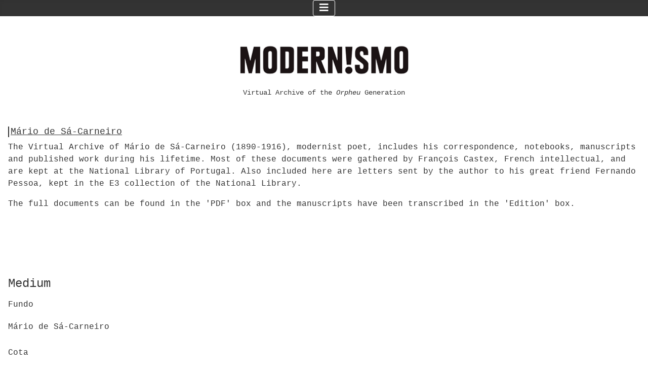

--- FILE ---
content_type: text/html; charset=utf-8
request_url: https://www.modernismo.pt/index.php/arquivo-sa-carneiro-en/details/33/2238
body_size: 12528
content:
<!DOCTYPE html>
<html lang="pt-pt" dir="ltr">
<head>
    <meta charset="utf-8">
	<meta name="rights" content="O trabalho MODERNISMO - Arquivo Virtual da Geração de Orpheu de https://modernismo.pt/ está licenciado com uma Licença Creative Commons - Atribuição-NãoComercial-CompartilhaIgual 4.0 Internacional. Podem estar disponíveis autorizações adicionais às concedidas no âmbito desta licença em https://modernismo.pt/index.php/normas-de-citacao. The work MODERNISMO - Arquivo Virtual da Geração de Orpheu from https://modernismo.pt/ is licensed under a Creative Commons Attribution-NonCommercial-ShareAlike 4.0 International License. This means that you can copy, distribute, and modify the work, but only if you give credit to the original authors, don't use it for commercial purposes, and share your modifications under the same license. Additional permissions may be available than those granted under this license at https://modernismo.pt/index.php/normas-de-citacao.">
	<meta name="viewport" content="width=device-width, initial-scale=1">
	<meta name="keywords" content="Modernismo, Arte, Literatura, documentos sobre os artistas relacionados com o movimento modernista em Portugal.">
	<meta name="author" content="Projecto Modernismo online: Arquivo virtual da geração de Orpheu. Project Modernism online: Virtual Archive of the Orpheu Generation  Universidade Nova de Lisboa.">
	<meta name="description" content="Arquivo digital do Movimento Modernista em Portugal.  This online archive is an ongoing project that compiles and makes available literary texts, works of art and documents relating to Portuguese Modernism. It also includes critical tools and virtual exhibitions.   All images and textual matter on the Modern!smo website are protected by copyright. They are intended to be used for research, not for commercial purposes.">
	<title>Modernismo</title>
	<link href="/media/system/images/joomla-favicon.svg" rel="icon" type="image/svg+xml">
	<link href="/media/system/images/favicon.ico" rel="alternate icon" type="image/vnd.microsoft.icon">
	<link href="/media/system/images/joomla-favicon-pinned.svg" rel="mask-icon" color="#000">

    <link href="/media/system/css/joomla-fontawesome.min.css?e2795e86ae781386f9f3d6e34465d30a" rel="lazy-stylesheet" /><noscript><link href="/media/system/css/joomla-fontawesome.min.css?e2795e86ae781386f9f3d6e34465d30a" rel="stylesheet" /></noscript>
	<link href="/media/templates/site/cassiopeia/css/template.min.css?e2795e86ae781386f9f3d6e34465d30a" rel="stylesheet" />
	<link href="/media/templates/site/cassiopeia/css/global/colors_standard.min.css?e2795e86ae781386f9f3d6e34465d30a" rel="stylesheet" />
	<link href="/media/templates/site/cassiopeia/css/vendor/joomla-custom-elements/joomla-alert.min.css?0.2.0" rel="stylesheet" />
	<link href="/media/templates/site/cassiopeia/css/user.css?e2795e86ae781386f9f3d6e34465d30a" rel="stylesheet" />
	<link href="https://www.modernismo.pt/media/com_fabrik/css/fabrik.css" rel="stylesheet" />
	<link href="/components/com_fabrik/libs/mediabox-advanced/mediabox-Dark.css" rel="stylesheet" />
	<link href="https://www.modernismo.pt/components/com_fabrik/views/details/tmpl/ORPHEU_dtail/template_css.php?c=33&amp;amp;rowid=2238&amp;view=details&amp;rowid=2238" rel="stylesheet" />
	<link href="https://www.modernismo.pt/components/com_fabrik/views/details/tmpl/ORPHEU_dtail/custom_css.php?c=33&amp;amp;rowid=2238&amp;view=details&amp;rowid=2238" rel="stylesheet" />
	<style>:root {
		--hue: 214;
		--template-bg-light: #f0f4fb;
		--template-text-dark: #495057;
		--template-text-light: #ffffff;
		--template-link-color: var(--link-color);
		--template-special-color: #001B4C;
		
	}</style>

    <script src="/media/vendor/metismenujs/js/metismenujs.min.js?1.4.0" defer></script>
	<script src="/media/vendor/jquery/js/jquery.min.js?3.7.1"></script>
	<script src="/media/legacy/js/jquery-noconflict.min.js?647005fc12b79b3ca2bb30c059899d5994e3e34d"></script>
	<script type="application/json" class="joomla-script-options new">{"bootstrap.tooltip":{"[data-bs-toggle=\"tooltip\"]":{"animation":true,"container":"body","html":true,"trigger":"hover focus","boundary":"clippingParents","sanitize":true}},"joomla.jtext":{"COM_FABRIK_LOADING":"Loading...","COM_FABRIK_VALIDATING":"a Validar","COM_FABRIK_MUST_VALIDATE":"Must validate","COM_FABRIK_SUCCESS":"Enviado com sucesso","COM_FABRIK_NO_REPEAT_GROUP_DATA":"Sem dados","COM_FABRIK_VALIDATION_ERROR":"Erro na Valida\u00e7\u00e3o","COM_FABRIK_CONFIRM_DELETE_1":"Tem a certeza que deseja eliminar este registo?","COM_FABRIK_FORM_SAVED":"Formul\u00e1rio guardado","PLG_ELEMENT_DROPDOWN_ENTER_VALUE_LABEL":"Por favor, introduza um Valor e\/ou Legenda","COM_FABRIK_NO_AUTOCOMPLETE_RECORDS":"Nenhum registo encontrado","COM_FABRIK_AUTOCOMPLETE_AJAX_ERROR":"COM_FABRIK_AUTOCOMPLETE_AJAX_ERROR","PLG_ELEMENT_FILEUPLOAD_MAX_UPLOAD_REACHED":"You've reached the maximum number of images that can be added to this record","PLG_ELEMENT_FILEUPLOAD_DRAG_FILES_HERE":"Drag files here","PLG_ELEMENT_FILEUPLOAD_UPLOAD_ALL_FILES":"Please ensure you have uploaded all files before submitting the form","PLG_ELEMENT_FILEUPLOAD_RESIZE":"Resize","PLG_ELEMENT_FILEUPLOAD_CROP_AND_SCALE":"Crop and scale","PLG_ELEMENT_FILEUPLOAD_PREVIEW":"Pr\u00e9 visualizar","PLG_ELEMENT_FILEUPLOAD_CONFIRM_SOFT_DELETE":"Do you want to remove the file reference from this record?","PLG_ELEMENT_FILEUPLOAD_CONFIRM_HARD_DELETE":"Do you want to delete the file from the server?","PLG_ELEMENT_FILEUPLOAD_FILE_TOO_LARGE_SHORT":"The file size is too large to upload","ERROR":"Erro","MESSAGE":"Mensagem","NOTICE":"Aviso","WARNING":"Advert\u00eancia","JCLOSE":"Fechar","JOK":"Aceitar","JOPEN":"Abrir","JLIB_FORM_CONTAINS_INVALID_FIELDS":"O formul\u00e1rio n\u00e3o pode ser enviado por n\u00e3o ter preenchido os dados necess\u00e1rios.<br>Por favor, corrija os campos assinalados e tente novamente.","JLIB_FORM_FIELD_REQUIRED_VALUE":"Por favor, preencha este campo","JLIB_FORM_FIELD_REQUIRED_CHECK":"Uma das op\u00e7\u00f5es deve ser selecionada","JLIB_FORM_FIELD_INVALID_VALUE":"Este valor n\u00e3o \u00e9 v\u00e1lido"},"system.paths":{"root":"","rootFull":"https:\/\/www.modernismo.pt\/","base":"","baseFull":"https:\/\/www.modernismo.pt\/"},"csrf.token":"8656c444c526bbecc7265c3bfda5c92f"}</script>
	<script src="/media/system/js/core.min.js?37ffe4186289eba9c5df81bea44080aff77b9684"></script>
	<script src="/media/vendor/bootstrap/js/bootstrap-es5.min.js?5.3.2" nomodule defer></script>
	<script src="/media/system/js/messages-es5.min.js?c29829fd2432533d05b15b771f86c6637708bd9d" nomodule defer></script>
	<script src="/media/system/js/fields/validate.min.js?16f3d8b4bad90666d11636743950e1c4fade735f" defer></script>
	<script src="/media/vendor/bootstrap/js/popover.min.js?5.3.2" type="module"></script>
	<script src="/media/vendor/bootstrap/js/alert.min.js?5.3.2" type="module"></script>
	<script src="/media/vendor/bootstrap/js/button.min.js?5.3.2" type="module"></script>
	<script src="/media/vendor/bootstrap/js/carousel.min.js?5.3.2" type="module"></script>
	<script src="/media/vendor/bootstrap/js/collapse.min.js?5.3.2" type="module"></script>
	<script src="/media/vendor/bootstrap/js/dropdown.min.js?5.3.2" type="module"></script>
	<script src="/media/vendor/bootstrap/js/modal.min.js?5.3.2" type="module"></script>
	<script src="/media/vendor/bootstrap/js/offcanvas.min.js?5.3.2" type="module"></script>
	<script src="/media/vendor/bootstrap/js/scrollspy.min.js?5.3.2" type="module"></script>
	<script src="/media/vendor/bootstrap/js/tab.min.js?5.3.2" type="module"></script>
	<script src="/media/vendor/bootstrap/js/toast.min.js?5.3.2" type="module"></script>
	<script src="/media/templates/site/cassiopeia/js/template.min.js?e2795e86ae781386f9f3d6e34465d30a" defer></script>
	<script src="/media/mod_menu/js/menu-es5.min.js?e2795e86ae781386f9f3d6e34465d30a" nomodule defer></script>
	<script src="/media/templates/site/cassiopeia/js/mod_menu/menu-metismenu.min.js?e2795e86ae781386f9f3d6e34465d30a" defer></script>
	<script src="/media/system/js/messages.min.js?7f7aa28ac8e8d42145850e8b45b3bc82ff9a6411" type="module"></script>
	<script src="/media/com_fabrik/js/lib/jquery-ui/jquery-ui.min.js"></script>
	<script src="/media/com_fabrik/js/dist/mootools-core.js"></script>
	<script src="/media/com_fabrik/js/dist/mootools-more.js"></script>
	<link rel="canonical" href="https://www.modernismo.pt/index.php/arquivo-sa-carneiro-en/details/33/2238" />
	<meta name="twitter:card" content="summary" />
	<meta name="twitter:title" content="Modernismo" />
	<meta name="twitter:description" content="Movimento Modernista em Portugal.  This online archive is an ongoing project that compiles that compiles and makes available literary texts, works of art ..." />
	<meta property="og:site_name" content="Modernismo" />
	<meta property="og:title" content="Projeto Modernismo - Arquivo virtual da Geração de Orpheu; Virtual Archive of the Orpheu Generation, Portugal" />
	<meta property="og:description" content="Este arquivo propõe-se reunir e estudar os textos literários, peças de arte e documentos do modernismo; This archive of the Orpheu generation aims to bring together and study literary texts, artworks and key documents of modernism" />
	<meta property="og:url" content="https://www.modernismo.pt/index.php/arquivo-sa-carneiro-en/details/33/2238" />
	<meta property="og:type" content="website" />
	<meta property="og:locale" content="pt_PT" />
	<meta property="og:locale:alternate" content="en_GB" />
	<meta property="og:image" content="https://www.modernismo.pt/images/modernismo-logo-300.png" />
	<meta property="og:image:type" content="image/png" />
	<meta property="og:image:width" content="350" />
	<meta property="og:image:height" content="91" />
	<meta property="og:image:alt" content="Logotipo MODERNISMO.PT" />
	<meta name="DC.type" content="Collection" />
	<meta name="DC.title" content="Modernismo" />
	<meta name="DC.description" content="Arquivo digital do Movimento Modernista em Portugal.  This online archive is an ongoing project that compiles and makes available literary texts, works of art and documents relating to Portuguese Modernism." />

    <script async src="https://cse.google.com/cse.js?cx=005068414719312701472:8g3ee5drrw0">
</script>
</head>

<body class="site com_fabrik wrapper-static view-details no-layout no-task itemid-1182">
    <header class="header container-header full-width position-sticky sticky-top">

                    <div class="container-topbar">
            
<nav class="navbar navbar-expand-lg" aria-label="main_en">
    <button class="navbar-toggler navbar-toggler-right" type="button" data-bs-toggle="collapse" data-bs-target="#navbar180" aria-controls="navbar180" aria-expanded="false" aria-label="Ativar/Desativar navegação">
        <span class="icon-menu" aria-hidden="true"></span>
    </button>
    <div class="collapse navbar-collapse" id="navbar180">
        <ul class="mod-menu mod-menu_dropdown-metismenu metismenu mod-list ">
<li class="metismenu-item item-1063 level-1"><a href="/index.php/home-2" ><img src="/images/modernismo-logo-marcador-neg.png" alt="Presentation" width="30" height="28" loading="lazy"></a></li><li class="metismenu-item item-1064 level-1"><a href="/index.php/collections" >Collections</a></li><li class="metismenu-item item-1065 level-1"><a href="/index.php/magazines" >Magazines</a></li><li class="metismenu-item item-1066 level-1"><a href="/index.php/dictionary?f=1" >Dictionary</a></li><li class="metismenu-item item-1067 level-1"><a href="/index.php/studies" >Studies</a></li><li class="metismenu-item item-1068 level-1"><a href="/index.php/exhibitions" >Exhibitions</a></li><li class="metismenu-item item-1069 level-1"><a href="/index.php/search" ><img src="/images/images/searchicon.png" alt="Search"><span class="image-title">Search</span></a></li><li class="metismenu-item item-1283 level-1"><a href="/index.php/idioma-pt-3" >PT</a></li><li class="metismenu-item item-1284 level-1"><a href="/index.php/lang-en-3" >EN</a></li></ul>
    </div>
</nav>

            </div>
        
        
        
            </header>

    <div class="site-grid">
                    <div class="container-banner full-width">
                
<div id="mod-custom272" class="mod-custom custom">
    <p> </p>
<table style="border-collapse: collapse; width: 360px; margin-left: auto; margin-right: auto;" border="0" cellspacing="0">
<tbody>
<tr>
<td style="width: 99.7732%; text-align: center;"><a href="/index.php/lang-en-2"><img src="/images/modernismo-logo-360.png" width="360" height="93" loading="lazy" data-path="local-images:/modernismo-logo-360.png" /></a></td>
</tr>
<tr>
<td style="width: 99.7732%; text-align: center;">
<h2 style="text-align: center;"><span style="font-size: 14px; font-family: 'courier new', courier, monospace;">Virtual Archive of the <em>Orpheu</em> Generation <br /></span></h2>
</td>
</tr>
</tbody>
</table></div>

            </div>
        
        
        
        
        <div class="grid-child container-component">
            
            <div class="moduletable ">
            <h4 >Mário de Sá-Carneiro</h4>        
<div id="mod-custom343" class="mod-custom custom">
    <p>The Virtual Archive of Mário de Sá-Carneiro (1890-1916), modernist poet, includes his correspondence, notebooks, manuscripts and published work during his lifetime. Most of these documents were gathered by François Castex, French intellectual, and are kept at the National Library of Portugal. Also included here are letters sent by the author to his great friend Fernando Pessoa, kept in the E3 collection of the National Library.</p>
<p>The full documents can be found in the 'PDF' box and the manuscripts have been transcribed in the 'Edition' box. </p>
<p> </p>
<p style="text-align: justify;"> </p></div>
</div>

            <div id="system-message-container" aria-live="polite"></div>

            <main>
            <div class="fabrikForm fabrikDetails" id="details_33_2238"><div class="row-fluid nav">
	<div class="col-sm-6 pull-right">
			</div>
	<div class="col-sm-6">
			</div>
</div>

		<fieldset class="fabrikGroup" id="group90" style="">

						<legend class="mt-3 legend">Medium</legend>
		<div class="fabrikElementContainer plg-dropdown fb_el_acervo___Fundo_ro   form-group" > 
<div class="row mt-3">
	
		<label for="acervo___Fundo_ro" class="form-label fabrikLabel  col-sm-2 col-form-label" >
	Fundo		</label>
		<div class="fabrikElement col-sm-10">
		<div class="fabrikElementReadOnly" id="acervo___Fundo_ro">Mário de Sá-Carneiro</div></div>
</div></div>
<div class="fabrikElementContainer plg-field fb_el_acervo___Cota_ro   form-group" > 
<div class="row mt-3">
	
		<label for="acervo___Cota_ro" class="form-label fabrikLabel  col-sm-2 col-form-label" >
	Cota		</label>
		<div class="fabrikElement col-sm-5">
		<div class="fabrikElementReadOnly" id="acervo___Cota_ro">Esp. A/1040</div></div>
</div></div>
<div class="fabrikElementContainer plg-fileupload fb_el_acervo___imagem_ro   form-group" > 
<div class="row mt-3">
	
		<label for="acervo___imagem_ro" class="form-label fabrikLabel  col-sm-2 col-form-label" >
	Imagem		</label>
		<div class="fabrikElement col-sm-8">
		<div class="fabrikElementReadOnly" id="acervo___imagem_ro"><div class="fabrikSubElementContainer">
<img class="fabrikLightBoxImage"  height="800px" src="https://www.modernismo.pt/images/NAeSA/espa-1040_0001_t0.JPG" alt="Esp. A/1040" title="Esp. A/1040" />
</div></div></div>
</div></div>
<div class="fabrikElementContainer plg-fileupload fb_el_acervo___PDF_ro   form-group" > 
<div class="row mt-3">
	
		<label for="acervo___PDF_ro" class="form-label fabrikLabel  col-sm-2 col-form-label" >
	PDF		</label>
		<div class="fabrikElement col-sm-8">
		<div class="fabrikElementReadOnly" id="acervo___PDF_ro">
<a href="https://www.modernismo.pt/index.php?option=com_fabrik&task=plugin.pluginAjax&plugin=fileupload&method=ajax_download&format=raw&element_id=767&formid=33&rowid=2238&repeatcount=0&ajaxIndex=" class="btn btn-primary button"  target="_blank">
			
<span data-isicon="true" class="fa icon-download icon-white" ></span>
        <span>Download</span>
	</a>
</div></div>
</div></div>
<div class="fabrikElementContainer plg-field fb_el_acervo___Autor_ro   form-group" > 
<div class="row mt-3">
	
		<label for="acervo___Autor_ro" class="form-label fabrikLabel  col-sm-2 col-form-label" >
	Autor		</label>
		<div class="fabrikElement col-sm-10">
		<div class="fabrikElementReadOnly" id="acervo___Autor_ro">Sá-Carneiro, Mário de </div></div>
</div></div>

	</fieldset>

		<fieldset class="fabrikGroup" id="group95" style="">

						<legend class="mt-3 legend">Identificação</legend>
		<div class="fabrikElementContainer plg-textarea fb_el_acervo___Titulo_ro   form-group" > 
<div class="row mt-3">
	
		<label for="acervo___Titulo_ro" class="form-label fabrikLabel  col-sm-2 col-form-label" >
	Titulo		</label>
		<div class="fabrikElement col-sm-10">
		<div class="fabrikElementReadOnly" id="acervo___Titulo_ro">A Luva</div></div>
</div></div>
<div class="fabrikElementContainer plg-textarea fb_el_acervo___Titulos_ro   form-group" > 
<div class="row mt-3">
	
		<label for="acervo___Titulos_ro" class="form-label fabrikLabel  col-sm-2 col-form-label" >
	Titulos atríbuidos		</label>
		<div class="fabrikElement col-sm-10">
		<div class="fabrikElementReadOnly" id="acervo___Titulos_ro">A Luva.<br />
Tradução da poesia de Schiller, "Der Hanschuh"</div></div>
</div></div>
<div class="fabrikElementContainer plg-textarea fb_el_acervo___Detalhe_ro   form-group" > 
<div class="row mt-3">
	
		<label for="acervo___Detalhe_ro" class="form-label fabrikLabel  col-sm-2 col-form-label" >
	Edição / Descrição geral		</label>
		<div class="fabrikElement col-sm-10">
		<div class="fabrikElementReadOnly" id="acervo___Detalhe_ro"><p>Poema. Autógrafo, assinado e datado.</p></div></div>
</div></div>
<div class="fabrikElementContainer plg-textarea fb_el_acervo___notasdetalhe_ro   fabrikDataEmpty form-group" > 
<div class="row mt-3">
	
		<label for="acervo___notasdetalhe_ro" class="form-label fabrikLabel  col-sm-2 col-form-label" >
	Notas de edição		</label>
		<div class="fabrikElement col-sm-10">
		<div class="fabrikElementReadOnly" id="acervo___notasdetalhe_ro"></div></div>
</div></div>
<div class="fabrikElementContainer plg-calc fb_el_acervo___idlinkweb_ro   form-group" > 
<div class="row mt-3">
	
		<label for="acervo___idlinkweb_ro" class="form-label fabrikLabel  col-sm-2 col-form-label" >
	Identificador		</label>
		<div class="fabrikElement col-sm-8">
		<div class="fabrikElementReadOnly" id="acervo___idlinkweb_ro">https://modernismo.pt/index.php/arquivo-almada-negreiros/details/33/2238
<img src="https://www.modernismo.pt/media/com_fabrik/images/ajax-loader.gif" alt="A Processar..." style="display:none;padding-left:10px;" class="loader fabrikImg" /></div></div>
</div></div>

	</fieldset>

		<fieldset class="fabrikGroup" id="group91" style="">

						<legend class="mt-3 legend">Classificação</legend>
		<div class="fabrikElementContainer plg-dropdown fb_el_acervo___Categoria_ro   form-group" > 
<div class="row mt-3">
	
		<label for="acervo___Categoria_ro" class="form-label fabrikLabel  col-sm-2 col-form-label" >
	Categoria		</label>
		<div class="fabrikElement col-sm-10">
		<div class="fabrikElementReadOnly" id="acervo___Categoria_ro">Literatura</div></div>
</div></div>
<div class="fabrikElementContainer plg-dropdown fb_el_acervo___Subcategoria_ro   form-group" > 
<div class="row mt-3">
	
		<label for="acervo___Subcategoria_ro" class="form-label fabrikLabel  col-sm-2 col-form-label" >
	Subcategoria		</label>
		<div class="fabrikElement col-sm-10">
		<div class="fabrikElementReadOnly" id="acervo___Subcategoria_ro">Poesia</div></div>
</div></div>

	</fieldset>

		<fieldset class="fabrikGroup" id="group92" style="">

						<legend class="mt-3 legend">Dados Físicos</legend>
		<div class="fabrikElementContainer plg-textarea fb_el_acervo___Material_ro   form-group" > 
<div class="row mt-3">
	
		<label for="acervo___Material_ro" class="form-label fabrikLabel  col-sm-2 col-form-label" >
	Descrição Material		</label>
		<div class="fabrikElement col-sm-10">
		<div class="fabrikElementReadOnly" id="acervo___Material_ro">Quatro folhas de papel de linhas manuscritas a tinta preta.</div></div>
</div></div>
<div class="fabrikElementContainer plg-textarea fb_el_acervo___Medidas_ro   fabrikDataEmpty form-group" > 
<div class="row mt-3">
	
		<label for="acervo___Medidas_ro" class="form-label fabrikLabel  col-sm-2 col-form-label" >
	Dimensões		</label>
		<div class="fabrikElement col-sm-10">
		<div class="fabrikElementReadOnly" id="acervo___Medidas_ro"></div></div>
</div></div>
<div class="fabrikElementContainer plg-textarea fb_el_acervo___Legendas_ro   fabrikDataEmpty form-group" > 
<div class="row mt-3">
	
		<label for="acervo___Legendas_ro" class="form-label fabrikLabel  col-sm-2 col-form-label" >
	Legendas		</label>
		<div class="fabrikElement col-sm-5">
		<div class="fabrikElementReadOnly" id="acervo___Legendas_ro"></div></div>
</div></div>

	</fieldset>

		<fieldset class="fabrikGroup" id="group98" style="">

						<legend class="mt-3 legend">Dados de produção</legend>
		<div class="fabrikElementContainer plg-field fb_el_acervo___Data_ro   form-group" > 
<div class="row mt-3">
	
		<label for="acervo___Data_ro" class="form-label fabrikLabel  col-sm-2 col-form-label" >
	Data		</label>
		<div class="fabrikElement col-sm-5">
		<div class="fabrikElementReadOnly" id="acervo___Data_ro">1909</div></div>
</div></div>
<div class="fabrikElementContainer plg-textarea fb_el_acervo___Notas_Data_ro   form-group" > 
<div class="row mt-3">
	
		<label for="acervo___Notas_Data_ro" class="form-label fabrikLabel  col-sm-2 col-form-label" >
	Notas à data		</label>
		<div class="fabrikElement col-sm-10">
		<div class="fabrikElementReadOnly" id="acervo___Notas_Data_ro">Data inscrita. "Junho de 1909".</div></div>
</div></div>
<div class="fabrikElementContainer plg-field fb_el_acervo___Datas_ro   fabrikDataEmpty form-group" > 
<div class="row mt-3">
	
		<label for="acervo___Datas_ro" class="form-label fabrikLabel  col-sm-2 col-form-label" >
	Datas relacionadas		</label>
		<div class="fabrikElement col-sm-10">
		<div class="fabrikElementReadOnly" id="acervo___Datas_ro"></div></div>
</div></div>
<div class="fabrikElementContainer plg-field fb_el_acervo___Dedicatario_ro   fabrikDataEmpty form-group" > 
<div class="row mt-3">
	
		<label for="acervo___Dedicatario_ro" class="form-label fabrikLabel  col-sm-2 col-form-label" >
	Dedicatário		</label>
		<div class="fabrikElement col-sm-10">
		<div class="fabrikElementReadOnly" id="acervo___Dedicatario_ro"></div></div>
</div></div>
<div class="fabrikElementContainer plg-field fb_el_acervo___Destinatario_ro   fabrikDataEmpty form-group" > 
<div class="row mt-3">
	
		<label for="acervo___Destinatario_ro" class="form-label fabrikLabel  col-sm-2 col-form-label" >
	Destinatário		</label>
		<div class="fabrikElement col-sm-10">
		<div class="fabrikElementReadOnly" id="acervo___Destinatario_ro"></div></div>
</div></div>
<div class="fabrikElementContainer plg-dropdown fb_el_acervo___Idioma_ro   form-group" > 
<div class="row mt-3">
	
		<label for="acervo___Idioma_ro" class="form-label fabrikLabel  col-sm-2 col-form-label" >
	Idioma		</label>
		<div class="fabrikElement col-sm-5">
		<div class="fabrikElementReadOnly" id="acervo___Idioma_ro">Português</div></div>
</div></div>

	</fieldset>

		<fieldset class="fabrikGroup" id="group102" style="">

						<legend class="mt-3 legend">Dados de conservação</legend>
		<div class="fabrikElementContainer plg-field fb_el_acervo___Local_propriedade_ro   form-group" > 
<div class="row mt-3">
	
		<label for="acervo___Local_propriedade_ro" class="form-label fabrikLabel  col-sm-2 col-form-label" >
	Local de conservação		</label>
		<div class="fabrikElement col-sm-10">
		<div class="fabrikElementReadOnly" id="acervo___Local_propriedade_ro">Biblioteca Nacional de Portugal</div></div>
</div></div>
<div class="fabrikElementContainer plg-field fb_el_acervo___Estado_ro   form-group" > 
<div class="row mt-3">
	
		<label for="acervo___Estado_ro" class="form-label fabrikLabel  col-sm-2 col-form-label" >
	Estado de conservação		</label>
		<div class="fabrikElement col-sm-10">
		<div class="fabrikElementReadOnly" id="acervo___Estado_ro">Bom</div></div>
</div></div>
<div class="fabrikElementContainer plg-field fb_el_acervo___Propriedade_ro   form-group" > 
<div class="row mt-3">
	
		<label for="acervo___Propriedade_ro" class="form-label fabrikLabel  col-sm-2 col-form-label" >
	Entidade detentora		</label>
		<div class="fabrikElement col-sm-10">
		<div class="fabrikElementReadOnly" id="acervo___Propriedade_ro">Biblioteca Nacional de Portugal</div></div>
</div></div>
<div class="fabrikElementContainer plg-textarea fb_el_acervo___Historial_ro   fabrikDataEmpty form-group" > 
<div class="row mt-3">
	
		<label for="acervo___Historial_ro" class="form-label fabrikLabel  col-sm-2 col-form-label" >
	Historial		</label>
		<div class="fabrikElement col-sm-10">
		<div class="fabrikElementReadOnly" id="acervo___Historial_ro"></div></div>
</div></div>

	</fieldset>

		<fieldset class="fabrikGroup" id="group99" style="">

						<legend class="mt-3 legend">Palavras chave</legend>
		<div class="fabrikElementContainer plg-field fb_el_acervo___Locais_ro   form-group" > 
<div class="row mt-3">
	
		<label for="acervo___Locais_ro" class="form-label fabrikLabel  col-sm-2 col-form-label" >
	Locais		</label>
		<div class="fabrikElement col-sm-10">
		<div class="fabrikElementReadOnly" id="acervo___Locais_ro">Lisboa</div></div>
</div></div>
<div class="fabrikElementContainer plg-field fb_el_acervo___Palavras_chave_ro   fabrikDataEmpty form-group" > 
<div class="row mt-3">
	
		<label for="acervo___Palavras_chave_ro" class="form-label fabrikLabel  col-sm-2 col-form-label" >
	Palavras chave		</label>
		<div class="fabrikElement col-sm-10">
		<div class="fabrikElementReadOnly" id="acervo___Palavras_chave_ro"></div></div>
</div></div>
<div class="fabrikElementContainer plg-textarea fb_el_acervo___Nomes_ro   fabrikDataEmpty form-group" > 
<div class="row mt-3">
	
		<label for="acervo___Nomes_ro" class="form-label fabrikLabel  col-sm-2 col-form-label" >
	Nomes relacionados		</label>
		<div class="fabrikElement col-sm-10">
		<div class="fabrikElementReadOnly" id="acervo___Nomes_ro"></div></div>
</div></div>

	</fieldset>

		<fieldset class="fabrikGroup" id="group94" style="">

						<legend class="mt-3 legend">Documentação Associada</legend>
		<div class="fabrikElementContainer plg-textarea fb_el_acervo___Bibliografia_ro   fabrikDataEmpty form-group" > 
<div class="row mt-3">
	
		<label for="acervo___Bibliografia_ro" class="form-label fabrikLabel  col-sm-2 col-form-label" >
	Bibliografia		</label>
		<div class="fabrikElement col-sm-10">
		<div class="fabrikElementReadOnly" id="acervo___Bibliografia_ro"></div></div>
</div></div>
<div class="fabrikElementContainer plg-textarea fb_el_acervo___Publicado_ro   form-group" > 
<div class="row mt-3">
	
		<label for="acervo___Publicado_ro" class="form-label fabrikLabel  col-sm-2 col-form-label" >
	Publicações		</label>
		<div class="fabrikElement col-sm-10">
		<div class="fabrikElementReadOnly" id="acervo___Publicado_ro">Poemas Juvenis, ed. F. Castex, 1986.</div></div>
</div></div>
<div class="fabrikElementContainer plg-textarea fb_el_acervo___Expos_ro   fabrikDataEmpty form-group" > 
<div class="row mt-3">
	
		<label for="acervo___Expos_ro" class="form-label fabrikLabel  col-sm-2 col-form-label" >
	Exposições		</label>
		<div class="fabrikElement col-sm-10">
		<div class="fabrikElementReadOnly" id="acervo___Expos_ro"></div></div>
</div></div>
<div class="fabrikElementContainer plg-textarea fb_el_acervo___Itens_relacionados_ro   fabrikDataEmpty form-group" > 
<div class="row mt-3">
	
		<label for="acervo___Itens_relacionados_ro" class="form-label fabrikLabel  col-sm-2 col-form-label" >
	Itens relacionados		</label>
		<div class="fabrikElement col-sm-10">
		<div class="fabrikElementReadOnly" id="acervo___Itens_relacionados_ro"></div></div>
</div></div>
<div class="fabrikElementContainer plg-textarea fb_el_acervo___Bloco_de_notas_ro   fabrikDataEmpty form-group" > 
<div class="row mt-3">
	
		<label for="acervo___Bloco_de_notas_ro" class="form-label fabrikLabel  col-sm-2 col-form-label" >
	Bloco de notas		</label>
		<div class="fabrikElement col-sm-10">
		<div class="fabrikElementReadOnly" id="acervo___Bloco_de_notas_ro"></div></div>
</div></div>

	</fieldset>
<div class="fabrikActions form-actions">
	<div class="row-fluid">
		<div class="col-sm-12">
			<div class="btn-group">
				 
<button type="button" class="btn btn-outline-dark button" onclick="parent.location=''"	name="Goback"  >
	Voltar</button>

 			</div>
		</div>
	</div>
</div>
</div>
            </main>
            
        </div>

        
        
            </div>

        <footer class="container-footer footer full-width">
        <div class="grid-child">
            <div class="moduletable  horz">
            <h5 >Presentation</h5>        <ul class="mod-menu mod-list nav ">
<li class="nav-item item-1129"><a href="/index.php/team" >Team</a></li><li class="nav-item item-1130"><a href="/index.php/history" >History</a></li><li class="nav-item item-1131"><a href="/index.php/contacts" >Contacts</a></li><li class="nav-item item-1132"><a href="/index.php/quotation-rules" >Quotation rules</a></li></ul>
</div>
<div class="moduletable  horz">
            <h5 >Collections</h5>        <ul class="mod-menu mod-list nav ">
<li class="nav-item item-1133"><a href="/index.php/archive-almada-negreiros-en" >Almada Negreiros and Sarah Affonso</a></li><li class="nav-item item-1134"><a href="/index.php/archive-fernando-pessoa-en" >Fernando Pessoa</a></li><li class="nav-item item-1182 current active"><a href="/index.php/arquivo-sa-carneiro-en" aria-current="location">Mário de Sá-Carneiro</a></li><li class="nav-item item-1183"><a href="/index.php/jose-coelho-pacheco-en" >José Coelho Pacheco</a></li><li class="nav-item item-1235"><a href="/index.php/fernando-pessoa-english-heteronyms" >Fernando Pessoa - English heteronyms</a></li><li class="nav-item item-1236"><a href="/index.php/jose-pacheco-en" >José Pacheco</a></li><li class="nav-item item-1237"><a href="/index.php/ronald-de-carvalho-bd-en" >Ronald de Carvalho</a></li><li class="nav-item item-1238"><a href="/index.php/armando-cortes-rodrigues-bd-en" >Armando Côrtes-Rodrigues</a></li><li class="nav-item item-1337"><a href="/index.php/violante-cysneiros-bd-en" >Violante de Cysneiros</a></li></ul>
</div>
<div class="moduletable  horz">
            <h5 >Magazines</h5>        <ul class="mod-menu mod-list nav ">
<li class="nav-item item-1135"><a href="/index.php/presentation" >Presentation</a></li><li class="nav-item item-1136"><a href="/index.php/magazines-database" >Database</a></li></ul>
</div>
<div class="moduletable  horz">
            <h5 >Dictionary</h5>        <ul class="mod-menu mod-list nav ">
<li class="nav-item item-1138"><a href="/index.php/dictionary-search?f=1" >Search</a></li><li class="nav-item item-1139"><a href="/index.php/dictionary-contributors" >Contributors</a></li></ul>
</div>
<div class="moduletable  horz">
            <h5 >Studies</h5>        <ul class="mod-menu mod-list nav ">
<li class="nav-item item-1141"><a href="/index.php/articles" >Articles</a></li><li class="nav-item item-1142"><a href="/index.php/bibliographies" >Bibliographies</a></li><li class="nav-item item-1143"><a href="/index.php/chronologies" >Chronologies</a></li></ul>
</div>
<div class="moduletable  horz">
            <h5 >Exhibitions</h5>        <ul class="mod-menu mod-list nav ">
<li class="nav-item item-1350"><a href="/index.php/almada-in-batalha" >Almada in Batalha</a></li><li class="nav-item item-1181"><a href="/index.php/almada-and-the-panels" >Almada, the panels</a></li><li class="nav-item item-1156"><a href="/index.php/manoel-en-2" >Manoel</a></li><li class="nav-item item-1157"><a href="/index.php/novela-de-hoy-en-2" >Novela de Hoy</a></li><li class="nav-item item-1180"><a href="/index.php/the-girl-from-the-sea" >The Girl from the sea</a></li><li class="nav-item item-1155"><a href="/index.php/unknown-almada" >Unknown Almada </a></li><li class="nav-item item-1233"><a href="/index.php/woman-wanted-expo" >Woman Wanted</a></li></ul>
</div>
<div class="moduletable  horz">
            <h5 >Links</h5>        <ul class="mod-menu mod-list nav ">
<li class="nav-item item-1158"><a href="/index.php/archives-links" >Archives</a></li><li class="nav-item item-1159"><a href="/index.php/networks-links" >Networks</a></li><li class="nav-item item-1160"><a href="/index.php/publications-links" >Publications</a></li></ul>
</div>

        </div>
    </footer>
    
    
    
<script>
            setTimeout(function(){
            jQuery.ajaxSetup({
  cache: true
});
				 jQuery.getScript( "https://www.modernismo.pt/media/com_fabrik/js/lib/require/require.js", function() {
				
define('jquery', [], function() {
			return jQuery;
		});
define('moment', [], function() {
			return moment;
		});
requirejs.config(
{"baseUrl":"https:\/\/www.modernismo.pt\/","paths":{"fab":"media\/com_fabrik\/js\/dist","lib":"media\/com_fabrik\/js\/lib","element":"plugins\/fabrik_element","list":"plugins\/fabrik_list","form":"plugins\/fabrik_form","cron":"plugins\/fabrik_cron","viz":"plugins\/fabrik_visualization","admin":"administrator\/components\/com_fabrik\/views","adminfields":"administrator\/components\/com_fabrik\/models\/fields","jQueryUI":"media\/com_fabrik\/js\/lib\/jquery-ui\/jquery-ui","chosen":"media\/com_fabrik\/js\/dist\/chosen.jquery","punycode":"media\/system\/js\/punycode"},"shim":{"fab\/fabrik":{"deps":["fab\/utils","jquery","fab\/mootools-ext","lib\/Event.mock"]},"fab\/autocomplete-bootstrap":{"deps":["fab\/fabrik"]},"jQueryUI":{"deps":["jquery"]},"fab\/elementlist":{"deps":["fab\/fabrik","fab\/element","fab\/form-submit"]},"fabrik\/form":{"deps":["fab\/element","lib\/form_placeholder\/Form.Placeholder"]},"element\/field\/field-min":{"deps":[]},"element\/date\/date-min":{"deps":["lib\/wickedpicker\/wickedpicker.min"]},"element\/fileupload\/fileupload-min":{"deps":[]}},"waitSeconds":30}
);


requirejs(['fab/chosen-loader', 'fab/fabrik', 'fab/tipsBootStrapMock'], function (Chosen, Fabrik, FloatingTips) {
	Fabrik.liveSite = 'https://www.modernismo.pt/';
	Fabrik.package = 'fabrik';
	Fabrik.debug = false;
	Fabrik.jLayouts = {"modal-close":"<a href=\"#\" class=\"closeFabWin\" data-role=\"close\">\n\t<span class=\"fa fa-times-circle\"><\/span>\n<\/a>","icon-expand":"\n<span data-isicon=\"true\" class=\"fa icon-expand\" ><\/span>\n","icon-full-screen":"\n<span data-isicon=\"true\" class=\"fa icon-out-2 icon-fullscreen\" ><\/span>\n"};

	Fabrik.bootstrapped = true;
	Fabrik.tips = new FloatingTips('.fabrikTip', {"tipfx":"Fx.Transitions.linear.easeIn","duration":"500","distance":50,"fadein":false});
	Fabrik.addEvent('fabrik.list.updaterows', function () {
		// Reattach new tips after list redraw
		Fabrik.tips.attach('.fabrikTip');
	});
	Fabrik.addEvent('fabrik.plugin.inlineedit.editing', function () {
		Fabrik.tips.hideAll();
	});
	Fabrik.addEvent('fabrik.list.inlineedit.setData', function () {
		Fabrik.tips.attach('.fabrikTip');
	});
	Fabrik.addEvent('fabrik.form.loaded', function () {
		Fabrik.tips.attach('.fabrikTip');
	});
	Fabrik.addEvent('fabrik.list.loaded', function () {
		Fabrik.tips.attach('.fabrikTip');
	});
});


requirejs(['https://www.modernismo.pt/components/com_fabrik/libs/mediabox-advanced/mediaboxAdv.js'], function () {

});


window.addEvent('fabrik.loaded', function() {
  $$('a.fabrikWin').each(function(el, i) {
    el.addEvent('click', function(e) {
    	var opts = {"id":"fabwin","title":"Pesquisa avan\u00e7ada","loadMethod":"xhr","minimizable":false,"collapsible":true,"width":500,"height":150};
    	e.stop();
      opts2 = JSON.decode(el.get('rel'));
      opts = Object.merge(opts, opts2 || {});
      opts.contentURL = el.href;
      if (opts.id === 'fabwin') {
      	opts.id += i;
      }
      Fabrik.getWindow(opts);
    });
  });
});
require(['fab/autocomplete-bootstrap', 'lib/Event.mock'], function (AutoComplete) {
	new AutoComplete('acervo___Cota_ro', {"minTriggerChars":3,"autoLoadSingleResult":0,"url":"index.php?option=com_fabrik&format=raw&view=plugin&task=pluginAjax&8656c444c526bbecc7265c3bfda5c92f=1&g=element&element_id=746&formid=33&plugin=field&method=autocomplete_options&package=fabrik","max":"10","storeMatchedResultsOnly":false,"formRef":"form_33","container":"fabrikElementContainer","menuclass":"auto-complete-container"});
});
requirejs(['lib/mcl/CANVAS', 'lib/mcl/CanvasItem', 'lib/mcl/Cmorph', 'lib/mcl/Layer', 'lib/mcl/LayerHash', 'lib/mcl/Thread'], function () {

});


require(['fab/autocomplete-bootstrap', 'lib/Event.mock'], function (AutoComplete) {
	new AutoComplete('acervo___Autor_ro', {"minTriggerChars":3,"autoLoadSingleResult":0,"url":"index.php?option=com_fabrik&format=raw&view=plugin&task=pluginAjax&8656c444c526bbecc7265c3bfda5c92f=1&g=element&element_id=759&formid=33&plugin=field&method=autocomplete_options&package=fabrik","max":"10","storeMatchedResultsOnly":false,"formRef":"form_33","container":"fabrikElementContainer","menuclass":"auto-complete-container"});
});
require(['fab/autocomplete-bootstrap', 'lib/Event.mock'], function (AutoComplete) {
	new AutoComplete('acervo___Data_ro', {"minTriggerChars":3,"autoLoadSingleResult":0,"url":"index.php?option=com_fabrik&format=raw&view=plugin&task=pluginAjax&8656c444c526bbecc7265c3bfda5c92f=1&g=element&element_id=756&formid=33&plugin=field&method=autocomplete_options&package=fabrik","max":"10","storeMatchedResultsOnly":false,"formRef":"form_33","container":"fabrikElementContainer","menuclass":"auto-complete-container"});
});
require(['fab/autocomplete-bootstrap', 'lib/Event.mock'], function (AutoComplete) {
	new AutoComplete('acervo___Datas_ro', {"minTriggerChars":3,"autoLoadSingleResult":0,"url":"index.php?option=com_fabrik&format=raw&view=plugin&task=pluginAjax&8656c444c526bbecc7265c3bfda5c92f=1&g=element&element_id=754&formid=33&plugin=field&method=autocomplete_options&package=fabrik","max":"10","storeMatchedResultsOnly":false,"formRef":"form_33","container":"fabrikElementContainer","menuclass":"auto-complete-container"});
});
require(['fab/autocomplete-bootstrap', 'lib/Event.mock'], function (AutoComplete) {
	new AutoComplete('acervo___Dedicatario_ro', {"minTriggerChars":3,"autoLoadSingleResult":0,"url":"index.php?option=com_fabrik&format=raw&view=plugin&task=pluginAjax&8656c444c526bbecc7265c3bfda5c92f=1&g=element&element_id=758&formid=33&plugin=field&method=autocomplete_options&package=fabrik","max":"10","storeMatchedResultsOnly":false,"formRef":"form_33","container":"fabrikElementContainer","menuclass":"auto-complete-container"});
});
require(['fab/autocomplete-bootstrap', 'lib/Event.mock'], function (AutoComplete) {
	new AutoComplete('acervo___Destinatario_ro', {"minTriggerChars":3,"autoLoadSingleResult":0,"url":"index.php?option=com_fabrik&format=raw&view=plugin&task=pluginAjax&8656c444c526bbecc7265c3bfda5c92f=1&g=element&element_id=757&formid=33&plugin=field&method=autocomplete_options&package=fabrik","max":"10","storeMatchedResultsOnly":false,"formRef":"form_33","container":"fabrikElementContainer","menuclass":"auto-complete-container"});
});
require(['fab/autocomplete-bootstrap', 'lib/Event.mock'], function (AutoComplete) {
	new AutoComplete('acervo___Local_propriedade_ro', {"minTriggerChars":3,"autoLoadSingleResult":0,"url":"index.php?option=com_fabrik&format=raw&view=plugin&task=pluginAjax&8656c444c526bbecc7265c3bfda5c92f=1&g=element&element_id=748&formid=33&plugin=field&method=autocomplete_options&package=fabrik","max":"10","storeMatchedResultsOnly":false,"formRef":"form_33","container":"fabrikElementContainer","menuclass":"auto-complete-container"});
});
require(['fab/autocomplete-bootstrap', 'lib/Event.mock'], function (AutoComplete) {
	new AutoComplete('acervo___Propriedade_ro', {"minTriggerChars":3,"autoLoadSingleResult":0,"url":"index.php?option=com_fabrik&format=raw&view=plugin&task=pluginAjax&8656c444c526bbecc7265c3bfda5c92f=1&g=element&element_id=747&formid=33&plugin=field&method=autocomplete_options&package=fabrik","max":"10","storeMatchedResultsOnly":false,"formRef":"form_33","container":"fabrikElementContainer","menuclass":"auto-complete-container"});
});
require(['fab/autocomplete-bootstrap', 'lib/Event.mock'], function (AutoComplete) {
	new AutoComplete('acervo___Locais_ro', {"minTriggerChars":3,"autoLoadSingleResult":0,"url":"index.php?option=com_fabrik&format=raw&view=plugin&task=pluginAjax&8656c444c526bbecc7265c3bfda5c92f=1&g=element&element_id=744&formid=33&plugin=field&method=autocomplete_options&package=fabrik","max":"10","storeMatchedResultsOnly":false,"formRef":"form_33","container":"fabrikElementContainer","menuclass":"auto-complete-container"});
});
require(['fab/autocomplete-bootstrap', 'lib/Event.mock'], function (AutoComplete) {
	new AutoComplete('acervo___Palavras_chave_ro', {"minTriggerChars":3,"autoLoadSingleResult":0,"url":"index.php?option=com_fabrik&format=raw&view=plugin&task=pluginAjax&8656c444c526bbecc7265c3bfda5c92f=1&g=element&element_id=743&formid=33&plugin=field&method=autocomplete_options&package=fabrik","max":"10","storeMatchedResultsOnly":false,"formRef":"form_33","container":"fabrikElementContainer","menuclass":"auto-complete-container"});
});
requirejs(['fab/tipsBootStrapMock', 'fab/form', 'fab/fabrik', 'fab/window', 'lib/form_placeholder/Form.Placeholder', 'fab/form-submit', 'fab/element', 'fab/elementlist', 'element/dropdown/dropdown-min', 'element/field/field-min', 'element/date/date-min', 'element/fileupload/fileupload-min', 'element/textarea/textarea-min', 'element/calc/calc-min', 'element/internalid/internalid-min'], function (FloatingTips, FbForm, Fabrik, Window, Placeholder, FormSubmit, Element, ElementList, ElementDropdown, ElementField, ElementDate, ElementFileupload, ElementTextarea, ElementCalc, ElementInternalid) {
		var details_33_2238 = new FbForm(33, {"admin":false,"ajax":false,"ajaxValidation":false,"lang":false,"toggleSubmit":false,"showLoader":true,"primaryKey":"acervo___id","error":"Some parts of your form have not been correctly filled in","pages":{"0":[90,95,91,92,98,102,99,94,96]},"plugins":[],"multipage_save":0,"editable":false,"print":false,"start_page":0,"inlineMessage":false,"rowid":"2238","listid":36,"images":{"alert":"icon-warning ","action_check":"https:\/\/www.modernismo.pt\/media\/com_fabrik\/images\/action_check.png","ajax_loader":"\n<span data-isicon=\"true\" class=\"fa icon-spinner icon-spin\" ><\/span>\n"},"fabrik_window_id":"","submitOnEnter":false,"hiddenGroup":{"90":false,"95":false,"91":false,"92":false,"98":false,"102":false,"99":false,"94":false},"maxRepeat":{"90":0,"95":0,"91":0,"92":0,"98":0,"102":0,"99":0,"94":0},"minRepeat":{"90":1,"95":1,"91":1,"92":1,"98":1,"102":1,"99":1,"94":1},"showMaxRepeats":{"90":false,"95":false,"91":false,"92":false,"98":false,"102":false,"99":false,"94":false},"minMaxErrMsg":{"90":"","95":"","91":"","92":"","98":"","102":"","99":"","94":""},"numRepeatEls":{"90":"","95":"","91":"","92":"","98":"","102":"","99":"","94":""},"noDataMsg":{"90":"","95":"","91":"","92":"","98":"","102":"","99":"","94":""},"join_group_ids":[],"group_repeats":[],"group_joins_ids":[]});
		Fabrik.addBlock('details_33_2238', details_33_2238);
	details_33_2238.addElements(
{"90":[["FbDropdown","acervo___Fundo_ro",{"repeatCounter":0,"editable":false,"value":["M\u00e1rio de S\u00e1-Carneiro"],"label":"Fundo","defaultVal":[],"inRepeatGroup":false,"fullName":"acervo___Fundo","watchElements":[],"canRepeat":false,"isGroupJoin":false,"mustValidate":false,"validations":false,"joinid":0,"allowadd":false,"data":{"Almada Negreiros e Sarah Affonso":"Almada Negreiros e Sarah Affonso","Armando Cortes-Rodrigues":"Armando C\u00f4rtes-Rodrigues","Fernando Pessoa":"Fernando Pessoa","Heteronimos ingleses":"F. Pessoa - Heter\u00f3nimos ingleses","M\u00e1rio de S\u00e1-Carneiro":"M\u00e1rio de S\u00e1-Carneiro","Ronald de Carvalho":"Ronald de Carvalho","Jose Coelho Pacheco":"Jos\u00e9 Coelho Pacheco","Jose Pacheco":"Jos\u00e9 Pacheco","Violante de Cysneiros":"Violante de Cysneiros"},"multiple":false,"advanced":false}],["FbField","acervo___Cota_ro",{"repeatCounter":0,"editable":false,"value":"Esp. A\/1040","label":"Cota","defaultVal":"","inRepeatGroup":false,"fullName":"acervo___Cota","watchElements":[],"canRepeat":false,"isGroupJoin":false,"mustValidate":false,"validations":false,"joinid":0,"use_input_mask":false,"input_mask":"","geocomplete":false,"mapKey":false,"language":"","scanQR":false}],["FbFileUpload","acervo___imagem_ro",{"repeatCounter":0,"editable":false,"value":"\/images\/NAeSA\/espa-1040_0001_t0.JPG","label":"Imagem","defaultVal":"","inRepeatGroup":false,"fullName":"acervo___imagem","watchElements":[],"canRepeat":false,"isGroupJoin":false,"mustValidate":false,"validations":true,"joinid":0,"id":766,"elid":766,"defaultImage":"","folderSelect":"0","quality":0.90000000000000002220446049250313080847263336181640625,"dir":"\/home\/modernis\/public_html\/\/images\/NAeSA\/","ajax_upload":false,"ajax_runtime":"html5,html4","ajax_show_widget":true,"ajax_silverlight_path":"https:\/\/www.modernismo.pt\/plugins\/fabrik_element\/fileupload\/lib\/plupload\/js\/plupload.flash.swf","ajax_flash_path":"https:\/\/www.modernismo.pt\/plugins\/fabrik_element\/fileupload\/lib\/plupload\/js\/plupload.flash.swf","max_file_size":8000,"device_capture":0,"ajax_chunk_size":0,"filters":[{"title":"Allowed files","extensions":"jpg,png,jpeg"}],"crop":false,"canvasSupport":true,"modalId":"fileupload-modal-acervo___imagem_ro-widget-mocha","elementName":"acervo___imagem","cropwidth":200,"cropheight":100,"ajax_max":4,"dragdrop":true,"previewButton":"\n<span data-isicon=\"true\" class=\"fa icon-picture\" ><\/span>\n","resizeButton":"\n<span data-isicon=\"true\" class=\"fa icon-expand-2\" ><\/span>\n","files":{"0":{"id":"alreadyuploaded_766_\/images\/NAeSA\/espa-1040_0001_t0.JPG","name":"espa-1040_0001_t0.JPG","path":"\/images\/NAeSA\/espa-1040_0001_t0.JPG","size":75752,"type":"image","url":"https:\/\/www.modernismo.pt\/images\/NAeSA\/espa-1040_0001_t0.JPG","recordid":"\/images\/NAeSA\/espa-1040_0001_t0.JPG","params":{}}},"winWidth":400,"winHeight":400,"elementShortName":"imagem","listName":"acervo","useWIP":false,"page_url":"https:\/\/www.modernismo.pt\/","ajaxToken":"8656c444c526bbecc7265c3bfda5c92f","isAdmin":false,"iconDelete":"icon-delete","spanNames":{"1":"col-sm-1","2":"col-sm-2","3":"col-sm-3","4":"col-sm-4","5":"col-sm-5","6":"col-sm-6","7":"col-sm-7","8":"col-sm-8","9":"col-sm-9","10":"col-sm-10","11":"col-sm-11","12":"col-sm-12"},"isCarousel":false,"isZoom":false,"htmlId":"acervo___imagem_ro"}],["FbFileUpload","acervo___PDF_ro",{"repeatCounter":0,"editable":false,"value":"\/images\/NAeSA\/pdf\/espa-1040.pdf","label":"PDF","defaultVal":"","inRepeatGroup":false,"fullName":"acervo___PDF","watchElements":[],"canRepeat":false,"isGroupJoin":false,"mustValidate":false,"validations":false,"joinid":0,"id":767,"elid":767,"defaultImage":"","folderSelect":"0","quality":0.90000000000000002220446049250313080847263336181640625,"dir":"\/home\/modernis\/public_html\/\/images\/NAeSA\/pdf\/","ajax_upload":false,"ajax_runtime":"html5,html4","ajax_show_widget":true,"ajax_silverlight_path":"https:\/\/www.modernismo.pt\/plugins\/fabrik_element\/fileupload\/lib\/plupload\/js\/plupload.flash.swf","ajax_flash_path":"https:\/\/www.modernismo.pt\/plugins\/fabrik_element\/fileupload\/lib\/plupload\/js\/plupload.flash.swf","max_file_size":10000,"device_capture":0,"ajax_chunk_size":0,"filters":[{"title":"Allowed files","extensions":"pdf"}],"crop":false,"canvasSupport":true,"modalId":"fileupload-modal-acervo___PDF_ro-widget-mocha","elementName":"acervo___PDF","cropwidth":200,"cropheight":100,"ajax_max":4,"dragdrop":true,"previewButton":"\n<span data-isicon=\"true\" class=\"fa icon-picture\" ><\/span>\n","resizeButton":"\n<span data-isicon=\"true\" class=\"fa icon-expand-2\" ><\/span>\n","files":{"0":{"id":"alreadyuploaded_767_\/images\/NAeSA\/pdf\/espa-1040.pdf","name":"espa-1040.pdf","path":"\/images\/NAeSA\/pdf\/espa-1040.pdf","size":1107237,"type":"file","url":"https:\/\/www.modernismo.pt\/images\/NAeSA\/pdf\/espa-1040.pdf","recordid":"\/images\/NAeSA\/pdf\/espa-1040.pdf","params":{}}},"winWidth":400,"winHeight":400,"elementShortName":"PDF","listName":"acervo","useWIP":false,"page_url":"https:\/\/www.modernismo.pt\/","ajaxToken":"8656c444c526bbecc7265c3bfda5c92f","isAdmin":false,"iconDelete":"icon-delete","spanNames":{"1":"col-sm-1","2":"col-sm-2","3":"col-sm-3","4":"col-sm-4","5":"col-sm-5","6":"col-sm-6","7":"col-sm-7","8":"col-sm-8","9":"col-sm-9","10":"col-sm-10","11":"col-sm-11","12":"col-sm-12"},"isCarousel":false,"isZoom":false,"htmlId":"acervo___PDF_ro"}],["FbField","acervo___Autor_ro",{"repeatCounter":0,"editable":false,"value":"S\u00e1-Carneiro, M\u00e1rio de ","label":"Autor","defaultVal":"","inRepeatGroup":false,"fullName":"acervo___Autor","watchElements":[],"canRepeat":false,"isGroupJoin":false,"mustValidate":false,"validations":false,"joinid":0,"use_input_mask":false,"input_mask":"","geocomplete":false,"mapKey":false,"language":"","scanQR":false}]],"95":[["FbTextarea","acervo___Titulo_ro",{"repeatCounter":0,"editable":false,"value":"A Luva","label":"Titulo","defaultVal":"","inRepeatGroup":false,"fullName":"acervo___Titulo","watchElements":[],"canRepeat":false,"isGroupJoin":false,"mustValidate":false,"validations":true,"joinid":0,"max":"255","maxType":"char","wysiwyg":false,"deleteOverflow":true,"htmlId":"acervo___Titulo_ro"}],["FbTextarea","acervo___Titulos_ro",{"repeatCounter":0,"editable":false,"value":"A Luva.\r\nTradu\u00e7\u00e3o da poesia de Schiller, \"Der Hanschuh\"","label":"Titulos atr\u00edbuidos","defaultVal":"","inRepeatGroup":false,"fullName":"acervo___Titulos","watchElements":[],"canRepeat":false,"isGroupJoin":false,"mustValidate":false,"validations":false,"joinid":0,"max":"255","maxType":"char","wysiwyg":false,"deleteOverflow":true,"htmlId":"acervo___Titulos_ro"}],["FbTextarea","acervo___Detalhe_ro",{"repeatCounter":0,"editable":false,"value":"<p>Poema. Aut\u00f3grafo, assinado e datado.<\/p>","label":"Edi\u00e7\u00e3o \/ Descri\u00e7\u00e3o geral","defaultVal":"","inRepeatGroup":false,"fullName":"acervo___Detalhe","watchElements":[],"canRepeat":false,"isGroupJoin":false,"mustValidate":false,"validations":false,"joinid":0,"max":"10000","maxType":"word","wysiwyg":true,"deleteOverflow":true,"htmlId":"acervo___Detalhe_ro"}],["FbTextarea","acervo___notasdetalhe_ro",{"repeatCounter":0,"editable":false,"value":"","label":"Notas de edi\u00e7\u00e3o","defaultVal":"","inRepeatGroup":false,"fullName":"acervo___notasdetalhe","watchElements":[],"canRepeat":false,"isGroupJoin":false,"mustValidate":false,"validations":false,"joinid":0,"max":"255","maxType":"char","wysiwyg":true,"deleteOverflow":true,"htmlId":"acervo___notasdetalhe_ro"}],["FbCalc","acervo___idlinkweb_ro",{"repeatCounter":0,"editable":false,"value":"https:\/\/modernismo.pt\/index.php\/arquivo-almada-negreiros\/details\/33\/2238","label":"Identificador","defaultVal":"https:\/\/modernismo.pt\/index.php\/arquivo-almada-negreiros\/details\/33\/2238","inRepeatGroup":false,"fullName":"acervo___idlinkweb","watchElements":[],"canRepeat":false,"isGroupJoin":false,"mustValidate":false,"validations":false,"joinid":0,"ajax":false,"observe":[],"calcOnLoad":false,"calcOnRepeat":false,"id":810}]],"91":[["FbDropdown","acervo___Categoria_ro",{"repeatCounter":0,"editable":false,"value":["Literatura"],"label":"Categoria","defaultVal":[],"inRepeatGroup":false,"fullName":"acervo___Categoria","watchElements":[],"canRepeat":false,"isGroupJoin":false,"mustValidate":false,"validations":false,"joinid":0,"allowadd":false,"data":{"Arte":"Arte","Literatura":"Literatura","Esp\u00f3lio Documental":"Esp\u00f3lio Documental","Geometria":"Geometria","Biblioteca":"Biblioteca"},"multiple":true,"advanced":false}],["FbDropdown","acervo___Subcategoria_ro",{"repeatCounter":0,"editable":false,"value":["Poesia"],"label":"Subcategoria","defaultVal":[],"inRepeatGroup":false,"fullName":"acervo___Subcategoria","watchElements":[],"canRepeat":false,"isGroupJoin":false,"mustValidate":false,"validations":false,"joinid":0,"allowadd":true,"data":{"Arte":"Arte","Artigos":"Artigos","Cat\u00e1logo":"Cat\u00e1logo","Cen\u00e1rios e Figurinos":"Cen\u00e1rios e Figurinos","Confer\u00eancia":"Confer\u00eancia","Cr\u00edtica":"Cr\u00edtica","Correspond\u00eancia":"Correspond\u00eancia","Contempor\u00e2neos":"Contempor\u00e2neos","Convites":"Convites","Depoimento":"Depoimento","Documento Biogr\u00e1fico":"Documento Biogr\u00e1fico","Documento Fotogr\u00e1fico":"Documento Fotogr\u00e1fico","Desenho":"Desenho","Entrevistas":"Entrevistas","Ensaio":"Ensaio","Est\u00e9tica":"Est\u00e9tica","Fic\u00e7\u00e3o":"Fic\u00e7\u00e3o","Figurino":"Figurino","Fragmentos":"Fragmentos","Genologia":"Genologia","Heter\u00f3nimos":"Heter\u00f3nimos","Ilustra\u00e7\u00e3o":"Ilustra\u00e7\u00e3o","Interseccionismo":"Interseccionismo","Manifestos":"Manifestos","Nota biogr\u00e1fica":"Nota biogr\u00e1fica","N\u00famero":"N\u00famero","Pain\u00e9is de S. Vicente":"Pain\u00e9is de S. Vicente","Pintura":"Pintura","Plano ou projecto":"Plano ou projecto","Programa":"Programa","Poesia":"Poesia","Recorte de Imprensa":"Recorte de Imprensa","Revistas":"Revistas","Sensacionismo":"Sensacionismo","T\u00e1bua bibliogr\u00e1fica":"T\u00e1bua bibliogr\u00e1fica","Teatro":"Teatro","Folheto":"Folheto","Livro":"Livro","Reprodu\u00e7\u00e3o":"Reprodu\u00e7\u00e3o","Peri\u00f3dico":"Peri\u00f3dico","Recolha \/ adapta\u00e7\u00e3o":"Recolha \/ adapta\u00e7\u00e3o","Novela":"Novela","Caderno ":"Caderno","Caricatura":"Caricatura","Filosofia":"Filosofia","Chapa de Impress\u00e3o ":"Chapa de Impress\u00e3o "},"multiple":true,"advanced":false}]],"92":[["FbTextarea","acervo___Material_ro",{"repeatCounter":0,"editable":false,"value":"Quatro folhas de papel de linhas manuscritas a tinta preta.","label":"Descri\u00e7\u00e3o Material","defaultVal":"","inRepeatGroup":false,"fullName":"acervo___Material","watchElements":[],"canRepeat":false,"isGroupJoin":false,"mustValidate":false,"validations":false,"joinid":0,"max":"255","maxType":"char","wysiwyg":false,"deleteOverflow":true,"htmlId":"acervo___Material_ro"}],["FbTextarea","acervo___Medidas_ro",{"repeatCounter":0,"editable":false,"value":"","label":"Dimens\u00f5es","defaultVal":"","inRepeatGroup":false,"fullName":"acervo___Medidas","watchElements":[],"canRepeat":false,"isGroupJoin":false,"mustValidate":false,"validations":false,"joinid":0,"max":"255","maxType":"char","wysiwyg":false,"deleteOverflow":true,"htmlId":"acervo___Medidas_ro"}],["FbTextarea","acervo___Legendas_ro",{"repeatCounter":0,"editable":false,"value":"","label":"Legendas","defaultVal":"","inRepeatGroup":false,"fullName":"acervo___Legendas","watchElements":[],"canRepeat":false,"isGroupJoin":false,"mustValidate":false,"validations":false,"joinid":0,"max":"255","maxType":"char","wysiwyg":true,"deleteOverflow":true,"htmlId":"acervo___Legendas_ro"}]],"98":[["FbField","acervo___Data_ro",{"repeatCounter":0,"editable":false,"value":"1909","label":"Data","defaultVal":"","inRepeatGroup":false,"fullName":"acervo___Data","watchElements":[],"canRepeat":false,"isGroupJoin":false,"mustValidate":false,"validations":false,"joinid":0,"use_input_mask":false,"input_mask":"","geocomplete":false,"mapKey":false,"language":"","scanQR":false}],["FbTextarea","acervo___Notas_Data_ro",{"repeatCounter":0,"editable":false,"value":"Data inscrita. \"Junho de 1909\".","label":"Notas \u00e0 data","defaultVal":"","inRepeatGroup":false,"fullName":"acervo___Notas_Data","watchElements":[],"canRepeat":false,"isGroupJoin":false,"mustValidate":false,"validations":false,"joinid":0,"max":"255","maxType":"char","wysiwyg":false,"deleteOverflow":true,"htmlId":"acervo___Notas_Data_ro"}],["FbField","acervo___Datas_ro",{"repeatCounter":0,"editable":false,"value":"","label":"Datas relacionadas","defaultVal":"","inRepeatGroup":false,"fullName":"acervo___Datas","watchElements":[],"canRepeat":false,"isGroupJoin":false,"mustValidate":false,"validations":false,"joinid":0,"use_input_mask":false,"input_mask":"","geocomplete":false,"mapKey":false,"language":"","scanQR":false}],["FbField","acervo___Dedicatario_ro",{"repeatCounter":0,"editable":false,"value":"","label":"Dedicat\u00e1rio","defaultVal":"","inRepeatGroup":false,"fullName":"acervo___Dedicatario","watchElements":[],"canRepeat":false,"isGroupJoin":false,"mustValidate":false,"validations":false,"joinid":0,"use_input_mask":false,"input_mask":"","geocomplete":false,"mapKey":false,"language":"","scanQR":false}],["FbField","acervo___Destinatario_ro",{"repeatCounter":0,"editable":false,"value":"","label":"Destinat\u00e1rio","defaultVal":"","inRepeatGroup":false,"fullName":"acervo___Destinatario","watchElements":[],"canRepeat":false,"isGroupJoin":false,"mustValidate":false,"validations":false,"joinid":0,"use_input_mask":false,"input_mask":"","geocomplete":false,"mapKey":false,"language":"","scanQR":false}],["FbDropdown","acervo___Idioma_ro",{"repeatCounter":0,"editable":false,"value":["Portugu\u00eas"],"label":"Idioma","defaultVal":[],"inRepeatGroup":false,"fullName":"acervo___Idioma","watchElements":[],"canRepeat":false,"isGroupJoin":false,"mustValidate":false,"validations":false,"joinid":0,"allowadd":true,"data":{"Portugu\u00eas":"Portugu\u00eas","Espanhol":"Espanhol","Ingl\u00eas":"Ingl\u00eas","Italiano":"Italiano","Latim":"Latim","Franc\u00eas":"Franc\u00eas"},"multiple":true,"advanced":false}]],"102":[["FbField","acervo___Local_propriedade_ro",{"repeatCounter":0,"editable":false,"value":"Biblioteca Nacional de Portugal","label":"Local de conserva\u00e7\u00e3o","defaultVal":"","inRepeatGroup":false,"fullName":"acervo___Local_propriedade","watchElements":[],"canRepeat":false,"isGroupJoin":false,"mustValidate":false,"validations":false,"joinid":0,"use_input_mask":false,"input_mask":"","geocomplete":false,"mapKey":false,"language":"","scanQR":false}],["FbField","acervo___Estado_ro",{"repeatCounter":0,"editable":false,"value":"Bom","label":"Estado de conserva\u00e7\u00e3o","defaultVal":"","inRepeatGroup":false,"fullName":"acervo___Estado","watchElements":[],"canRepeat":false,"isGroupJoin":false,"mustValidate":false,"validations":false,"joinid":0,"use_input_mask":false,"input_mask":"","geocomplete":false,"mapKey":false,"language":"","scanQR":false}],["FbField","acervo___Propriedade_ro",{"repeatCounter":0,"editable":false,"value":"Biblioteca Nacional de Portugal","label":"Entidade detentora","defaultVal":"","inRepeatGroup":false,"fullName":"acervo___Propriedade","watchElements":[],"canRepeat":false,"isGroupJoin":false,"mustValidate":false,"validations":false,"joinid":0,"use_input_mask":false,"input_mask":"","geocomplete":false,"mapKey":false,"language":"","scanQR":false}],["FbTextarea","acervo___Historial_ro",{"repeatCounter":0,"editable":false,"value":"","label":"Historial","defaultVal":"","inRepeatGroup":false,"fullName":"acervo___Historial","watchElements":[],"canRepeat":false,"isGroupJoin":false,"mustValidate":false,"validations":false,"joinid":0,"max":"255","maxType":"char","wysiwyg":false,"deleteOverflow":true,"htmlId":"acervo___Historial_ro"}]],"99":[["FbField","acervo___Locais_ro",{"repeatCounter":0,"editable":false,"value":"Lisboa","label":"Locais","defaultVal":"","inRepeatGroup":false,"fullName":"acervo___Locais","watchElements":[],"canRepeat":false,"isGroupJoin":false,"mustValidate":false,"validations":false,"joinid":0,"use_input_mask":false,"input_mask":"","geocomplete":false,"mapKey":false,"language":"","scanQR":false}],["FbField","acervo___Palavras_chave_ro",{"repeatCounter":0,"editable":false,"value":"","label":"Palavras chave","defaultVal":"","inRepeatGroup":false,"fullName":"acervo___Palavras_chave","watchElements":[],"canRepeat":false,"isGroupJoin":false,"mustValidate":false,"validations":false,"joinid":0,"use_input_mask":false,"input_mask":"","geocomplete":false,"mapKey":false,"language":"","scanQR":false}],["FbTextarea","acervo___Nomes_ro",{"repeatCounter":0,"editable":false,"value":"","label":"Nomes relacionados","defaultVal":"","inRepeatGroup":false,"fullName":"acervo___Nomes","watchElements":[],"canRepeat":false,"isGroupJoin":false,"mustValidate":false,"validations":false,"joinid":0,"max":"1000","maxType":"word","wysiwyg":false,"deleteOverflow":true,"htmlId":"acervo___Nomes_ro"}]],"94":[["FbTextarea","acervo___Bibliografia_ro",{"repeatCounter":0,"editable":false,"value":"","label":"Bibliografia","defaultVal":"","inRepeatGroup":false,"fullName":"acervo___Bibliografia","watchElements":[],"canRepeat":false,"isGroupJoin":false,"mustValidate":false,"validations":false,"joinid":0,"max":"1000","maxType":"word","wysiwyg":false,"deleteOverflow":true,"htmlId":"acervo___Bibliografia_ro"}],["FbTextarea","acervo___Publicado_ro",{"repeatCounter":0,"editable":false,"value":"Poemas Juvenis, ed. F. Castex, 1986.","label":"Publica\u00e7\u00f5es","defaultVal":"","inRepeatGroup":false,"fullName":"acervo___Publicado","watchElements":[],"canRepeat":false,"isGroupJoin":false,"mustValidate":false,"validations":false,"joinid":0,"max":"255","maxType":"char","wysiwyg":false,"deleteOverflow":true,"htmlId":"acervo___Publicado_ro"}],["FbTextarea","acervo___Expos_ro",{"repeatCounter":0,"editable":false,"value":"","label":"Exposi\u00e7\u00f5es","defaultVal":"","inRepeatGroup":false,"fullName":"acervo___Expos","watchElements":[],"canRepeat":false,"isGroupJoin":false,"mustValidate":false,"validations":false,"joinid":0,"max":"255","maxType":"char","wysiwyg":false,"deleteOverflow":true,"htmlId":"acervo___Expos_ro"}],["FbTextarea","acervo___Itens_relacionados_ro",{"repeatCounter":0,"editable":false,"value":"","label":"Itens relacionados","defaultVal":"","inRepeatGroup":false,"fullName":"acervo___Itens_relacionados","watchElements":[],"canRepeat":false,"isGroupJoin":false,"mustValidate":false,"validations":false,"joinid":0,"max":"255","maxType":"char","wysiwyg":false,"deleteOverflow":true,"htmlId":"acervo___Itens_relacionados_ro"}],["FbTextarea","acervo___Bloco_de_notas_ro",{"repeatCounter":0,"editable":false,"value":"","label":"Bloco de notas","defaultVal":"","inRepeatGroup":false,"fullName":"acervo___Bloco_de_notas","watchElements":[],"canRepeat":false,"isGroupJoin":false,"mustValidate":false,"validations":false,"joinid":0,"max":"255","maxType":"char","wysiwyg":false,"deleteOverflow":true,"htmlId":"acervo___Bloco_de_notas_ro"}]],"96":[]}
	);



	new Form.Placeholder('.fabrikForm input');
	function submit_form() {
	return false;
}
function submitbutton(button) {
	if (button=="cancel") {
		document.location = '/index.php/component/fabrik/viewTable?cid=36';
	}
	if (button == "cancelShowForm") {
		return false;
	}
}
details_33_2238.addPlugins({});

});



			});
			 }, 600);
			</script>
      </body>
</html>


--- FILE ---
content_type: application/javascript
request_url: https://www.modernismo.pt/media/com_fabrik/js/dist/chosen-loader.js
body_size: 389
content:
/*! Fabrik */
require(["fab/fabrik","jquery"],function(n,s){n.buildChosen||(n.buildChosen=function(n,a){if(void 0!==s(n).chosen)return s(n).each(function(n,e){var o=s(e).data("chosen-options"),o=o?s.extend({},a,o):a;s(e).chosen(o),s(e).addClass("chosen-done")}),!0},n.buildAjaxChosen=function(n,e,o){if(void 0!==s(n).ajaxChosen)return s(n).addClass("chosen-done"),s(n).ajaxChosen(e,o)})});

--- FILE ---
content_type: application/javascript
request_url: https://www.modernismo.pt/media/com_fabrik/js/dist/autocomplete-bootstrap.js
body_size: 6838
content:
/*! Fabrik */
define(["jquery","fab/encoder","fab/fabrik","lib/debounce/jquery.ba-throttle-debounce"],function(i,o,h,s){return new Class({Implements:[Options,Events],Binds:[],options:{menuclass:"auto-complete-container dropdown",classes:{ul:"dropdown-menu",li:"result"},url:"index.php",max:10,onSelection:Class.empty,autoLoadSingleResult:!0,minTriggerChars:1,debounceDelay:500,storeMatchedResultsOnly:!1},initialize:function(e,t){var n;this.matchedResult=!1,this.setOptions(t),e=e.replace("-auto-complete",""),this.options.labelelement="null"===typeOf(document.id(e+"-auto-complete"))?document.getElement(e+"-auto-complete"):document.id(e+"-auto-complete"),this.cache={},this.selected=-1,this.mouseinsde=!1,document.addEvent("keydown",function(e){this.doWatchKeys(e)}.bind(this)),this.element="null"===typeOf(document.id(e))?document.getElement(e):document.id(e),this.buildMenu(),this.getInputElement()?(this.getInputElement().setProperty("autocomplete","off"),i((n=this).getInputElement()).bind("keyup",s(this.options.debounceDelay,function(e){n.search(e)})),i(this.getInputElement()).bind("input",s(this.options.debounceDelay,function(e){n.search(e)})),this.getInputElement().addEvent("blur",function(e){!this.options.storeMatchedResultsOnly||this.matchedResult||void 0!==this.data&&1===this.data.length&&this.options.autoLoadSingleResult||(this.element.value="")}.bind(this))):fconsole("autocomplete didn't find input element")},search:function(e){var n,i;this.isMinTriggerlength()&&(9===e.which||13===e.which?(e.preventDefault(),this.closeMenu(),this.ajax&&this.ajax.cancel(),this.element.fireEvent("change",new Event.Mock(this.element,"change"),500)):(this.matchedResult=!1,""===(i=this.getInputElement().get("value"))&&(this.element.value=""),i!==this.searchText&&""!==i&&(!1===this.options.storeMatchedResultsOnly&&(this.element.value=i),this.positionMenu(),this.cache[i]?this.populateMenu(this.cache[i])&&this.openMenu():(this.ajax&&(this.closeMenu(),this.ajax.cancel()),this.ajax=new Request({url:this.options.url,data:{value:i},onRequest:function(){h.loader.start(this.getInputElement())}.bind(this),onCancel:function(){h.loader.stop(this.getInputElement()),this.ajax=null}.bind(this),onSuccess:function(e){var t;h.loader.stop(this.getInputElement()),this.ajax=null,"null"===typeOf(e)?(fconsole("Fabrik autocomplete: Ajax response empty"),t=h.getBlock(this.options.formRef).formElements.get(this.element.id),n=Joomla.JText._("COM_FABRIK_AUTOCOMPLETE_AJAX_ERROR"),t.setErrorMessage(n,"fabrikError",!0)):this.completeAjax(e,i)}.bind(this),onFailure:function(e){h.loader.stop(this.getInputElement()),this.ajax=null,fconsole("Fabrik autocomplete: Ajax failure: Code "+e.status+": "+e.statusText);e=h.getBlock(this.options.formRef).formElements.get(this.element.id);n=Joomla.JText._("COM_FABRIK_AUTOCOMPLETE_AJAX_ERROR"),e.setErrorMessage(n,"fabrikError",!0)}.bind(this)}).send())),this.searchText=i))},completeAjax:function(e,t){e=JSON.parse(e),this.cache[t]=e,this.populateMenu(e)&&this.openMenu()},buildMenu:function(){this.menu=new Element("ul.dropdown-menu",{role:"menu",styles:{"z-index":1056}}),this.menu.inject(document.body),this.menu.addEvent("mouseenter",function(){this.mouseinsde=!0}.bind(this)),this.menu.addEvent("mouseleave",function(){this.mouseinsde=!1}.bind(this)),this.menu.addEvent("click:relay(a)",function(e,t){this.makeSelection(e,t)}.bind(this))},getInputElement:function(){return this.options.labelelement||this.element},positionMenu:function(){var e=this.getInputElement().getCoordinates();this.menu.setStyles({left:e.left,top:e.top+e.height-1,width:e.width})},populateMenu:function(e){e.map(function(e,t){return e.text=o.htmlDecode(e.text),e}),this.data=e;var t,n,i=this.getListMax(),s=this.menu;if(s.empty(),1===e.length&&this.options.autoLoadSingleResult)return this.element.value=e[0].value,this.getInputElement().value=e[0].text,this.closeMenu(),this.fireEvent("selection",[this,this.element.value]),!1!==(t=h.getBlock(this.options.formRef))&&(t=t.formElements.get(this.element.id).getBlurEvent(),this.element.fireEvent(t,new Event.Mock(this.element,t),700)),h.fireEvent("fabrik.autocomplete.selected",[this,this.element.value]),!1;0===e.length&&new Element("li").adopt(new Element("div.alert.alert-info").adopt(new Element("i").set("text",Joomla.JText._("COM_FABRIK_NO_AUTOCOMPLETE_RECORDS")))).inject(s);for(var l=0;l<i;l++)n=e[l],n=new Element("a",{href:"#","data-value":n.value,tabindex:"-1"}).set("text",n.text),new Element("li").adopt(n).inject(s);return e.length>this.options.max&&new Element("li").set("text","....").inject(s),!0},makeSelection:function(e,t){e.preventDefault(),"null"!==typeOf(t)?(this.getInputElement().value=t.get("text"),this.element.value=t.getProperty("data-value"),this.closeMenu(),this.fireEvent("selection",[this,this.element.value]),this.element.fireEvent("change",new Event.Mock(this.element,"change"),700),this.element.fireEvent("blur",new Event.Mock(this.element,"blur"),700),h.fireEvent("fabrik.autocomplete.selected",[this,this.element.value])):h.fireEvent("fabrik.autocomplete.notselected",[this,this.element.value])},closeMenu:function(){this.shown&&(this.shown=!1,i(this.menu).hide(),this.selected=-1,document.removeEvent("click",this.doCloseEvent))},openMenu:function(){this.shown||this.isMinTriggerlength()&&(this.menu.show(),this.shown=!0,this.doCloseEvent=this.doTestMenuClose.bind(this),document.addEvent("click",this.doCloseEvent),this.selected=0,this.highlight())},isMinTriggerlength:function(){return this.getInputElement().get("value").length>=this.options.minTriggerChars},doTestMenuClose:function(){this.mouseinsde||this.closeMenu()},getListMax:function(){return"null"===typeOf(this.data)?0:this.data.length>this.options.max?this.options.max:this.data.length},doWatchKeys:function(e){if(document.activeElement===this.getInputElement()){var t,n,i=this.getListMax();if(this.shown)if(this.isMinTriggerlength())switch("enter"!==e.key&&"tab"!==e.key||window.fireEvent("blur"),e.code){case 40:this.shown||this.openMenu(),this.selected+1<=i&&this.selected++,this.highlight(),e.stop();break;case 38:-1<=this.selected-1&&(this.selected--,this.highlight()),e.stop();break;case 13:case 9:e.stop(),(t=this.getSelected())&&(n=new Event.Mock(t,"click"),this.makeSelection(n,t),this.closeMenu());break;case 27:e.stop(),this.closeMenu()}else e.stop(),this.closeMenu();else 13===e.code.toInt()&&e.stop(),40===e.code.toInt()&&this.openMenu()}},getSelected:function(){var e=this.menu.getElements("li"),t=e.filter(function(e,t){return t===this.selected}.bind(this));return"element"===typeOf(t[0])?t[0].getElement("a"):0<e.length&&e[0].getElement("a")},highlight:function(){this.matchedResult=!0,this.menu.getElements("li").each(function(e,t){t===this.selected?e.addClass("selected").addClass("active"):e.removeClass("selected").removeClass("active")}.bind(this))}})});